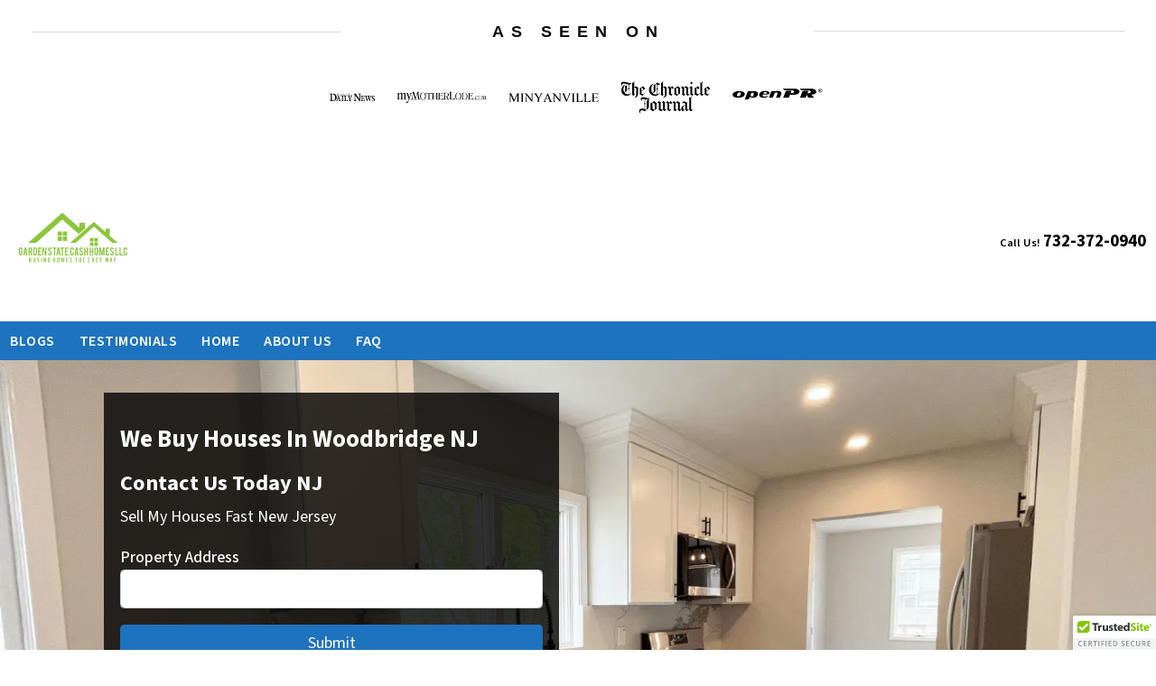

--- FILE ---
content_type: image/svg+xml
request_url: https://www.brandpush.co/cdn-cgi/imagedelivery/gKm6BYVdHCj_SVQET_Msrw/b79268ce-3bb2-42ee-7919-7c650b840700/public
body_size: 1072
content:
<?xml version="1.0" encoding="utf-8"?>
<svg xmlns="http://www.w3.org/2000/svg" height="57.000000pt" preserveAspectRatio="xMidYMid meet" version="1.0" viewBox="0 0 578.000000 57.000000" width="578.000000pt">

<g fill="#000000" stroke="none" transform="translate(0.000000,57.000000) scale(0.100000,-0.100000)">
<path d="M2436 397 c-162 -378 -156 -367 -190 -382 -29 -13 -25 -13 64 -14 90&#xA;0 93 0 63 14 -40 17 -42 38 -11 112 l22 53 107 0 107 0 21 -62 c27 -81 27 -86&#xA;-11 -103 -31 -13 -26 -14 82 -15 l115 0 -31 19 c-18 11 -36 25 -40 33 -5 7&#xA;-51 123 -104 258 -59 150 -102 246 -111 247 -10 2 -35 -47 -83 -160z m103 -75&#xA;c23 -56 41 -105 41 -107 0 -3 -41 -5 -91 -5 -69 0 -90 3 -86 13 23 56 91 206&#xA;93 204 1 -1 21 -48 43 -105z"/>
<path d="M35 539 c53 -16 55 -24 55 -269 0 -248 -1 -252 -60 -263 -14 -2 22&#xA;-4 80 -4 58 0 93 2 79 4 -57 9 -60 21 -57 243 l3 203 99 -219 c54 -120 102&#xA;-223 106 -228 5 -5 37 51 72 125 35 73 84 176 110 229 l46 95 1 -206 c1 -225&#xA;-1 -231 -59 -242 -14 -2 31 -4 100 -4 69 0 114 2 100 4 -59 11 -60 15 -60 262&#xA;0 248 4 265 58 274 15 2 -11 4 -57 3 l-85 -1 -95 -202 c-53 -111 -99 -203&#xA;-102 -203 -4 0 -48 92 -99 205 l-93 205 -86 -1 c-67 -1 -79 -3 -56 -10z"/>
<path d="M780 543 c59 -11 60 -15 60 -268 0 -253 -1 -257 -60 -268 -14 -2 31&#xA;-4 100 -4 69 0 114 2 100 4 -59 11 -60 15 -60 268 0 253 1 257 60 268 14 2&#xA;-31 4 -100 4 -69 0 -114 -2 -100 -4z"/>
<path d="M1010 541 c0 -5 12 -11 28 -14 15 -3 40 -15 55 -27 l27 -21 0 -218&#xA;c0 -238 -1 -243 -60 -254 -14 -2 22 -4 80 -4 58 0 94 2 80 4 -58 11 -60 19&#xA;-60 226 l0 189 81 -98 c44 -55 122 -150 172 -211 51 -62 98 -113 105 -113 9 0&#xA;12 57 12 253 0 277 0 279 60 290 14 2 -22 4 -80 4 -58 0 -93 -2 -79 -4 56 -9&#xA;60 -23 57 -222 l-3 -182 -33 43 c-18 24 -92 116 -165 205 l-132 163 -72 0&#xA;c-40 0 -73 -4 -73 -9z"/>
<path d="M1657 530 c20 -12 68 -73 128 -162 l95 -143 0 -91 c0 -99 -9 -117&#xA;-60 -127 -14 -2 31 -4 100 -4 69 0 114 2 100 4 -51 10 -60 29 -60 125 l0 90&#xA;81 131 c95 154 104 165 144 183 27 12 21 13 -70 13 -79 0 -94 -3 -72 -11 42&#xA;-15 35 -51 -34 -163 -33 -55 -61 -101 -63 -102 -6 -6 -135 196 -141 220 -7 25&#xA;6 42 40 50 11 2 -34 5 -100 6 l-120 1 32 -20z"/>
<path d="M2800 541 c0 -5 12 -11 28 -14 15 -3 40 -15 55 -27 l27 -21 0 -218&#xA;c0 -238 -1 -243 -60 -254 -14 -2 22 -4 80 -5 73 0 95 2 71 8 -18 4 -37 14 -42&#xA;22 -5 7 -9 98 -9 201 l0 188 171 -208 c94 -114 177 -209 185 -211 12 -3 14 37&#xA;14 251 0 277 0 279 60 290 14 2 -22 4 -80 4 -58 0 -93 -2 -79 -4 56 -9 60 -23&#xA;57 -220 l-3 -180 -165 204 -165 203 -72 0 c-40 0 -73 -4 -73 -9z"/>
<path d="M3446 535 c32 -14 49 -48 205 -428 64 -155 62 -157 180 143 81 204&#xA;103 250 130 273 l33 27 -89 0 c-86 -1 -89 -1 -57 -15 17 -8 32 -21 32 -30 0&#xA;-14 -136 -374 -144 -382 -5 -5 -156 365 -156 382 0 9 15 22 33 30 30 13 25 14&#xA;-83 14 -106 -1 -113 -2 -84 -14z"/>
<path d="M4050 543 c59 -11 60 -15 60 -268 0 -253 -1 -257 -60 -268 -14 -2 31&#xA;-5 100 -5 83 0 116 3 97 8 -58 18 -57 13 -57 265 0 253 1 257 60 268 14 2 -31&#xA;4 -100 4 -69 0 -114 -2 -100 -4z"/>
<path d="M4320 543 c59 -11 60 -15 60 -268 0 -253 -1 -257 -60 -268 -14 -2 73&#xA;-5 192 -6 l217 -1 17 58 c8 31 18 65 20 75 9 30 -14 18 -31 -17 -32 -67 -57&#xA;-81 -156 -85 -61 -2 -94 1 -104 9 -12 10 -15 52 -15 240 0 247 -1 242 57 260&#xA;19 5 -14 8 -97 8 -69 0 -114 -3 -100 -5z"/>
<path d="M4828 540 c18 -4 36 -11 40 -15 4 -3 8 -113 10 -242 3 -258 1 -267&#xA;-57 -276 -14 -2 72 -5 191 -6 l217 -1 17 58 c8 31 18 65 20 75 9 30 -15 18&#xA;-30 -16 -7 -17 -26 -43 -41 -57 -23 -22 -37 -25 -116 -29 -61 -2 -94 1 -104 9&#xA;-12 10 -15 52 -15 240 0 248 1 252 60 263 14 2 -31 4 -100 5 -81 0 -113 -3&#xA;-92 -8z"/>
<path d="M5329 540 c18 -4 37 -14 42 -22 5 -7 9 -117 9 -244 0 -252 -1 -256&#xA;-60 -267 -14 -2 74 -4 194 -3 l219 1 23 68 c12 37 19 67 15 67 -4 0 -21 -20&#xA;-39 -45 -39 -56 -62 -65 -162 -65 -116 0 -110 -7 -110 126 l0 114 83 0 c45 0&#xA;89 -5 97 -10 8 -5 20 -24 27 -42 10 -29 11 -22 11 67 0 89 -1 96 -11 67 -7&#xA;-18 -19 -37 -27 -42 -8 -5 -52 -10 -97 -10 l-83 0 0 110 0 110 101 0 c55 0&#xA;109 -4 119 -10 10 -5 24 -26 30 -45 6 -19 16 -35 21 -35 11 0 11 12 3 74 l-7&#xA;46 -216 -1 c-131 -1 -203 -4 -182 -9z"/>
</g>
</svg>

--- FILE ---
content_type: image/svg+xml
request_url: https://www.brandpush.co/cdn-cgi/imagedelivery/gKm6BYVdHCj_SVQET_Msrw/8f64c15b-6974-403f-9941-d65119dbd600/public
body_size: 1575
content:
<?xml version="1.0" encoding="utf-8"?>
<svg xmlns="http://www.w3.org/2000/svg" enable-background="new -6.587 -0.156 722.835 144.566" height="144.566px" id="Ebene_1" version="1.1" viewBox="-6.587 -0.156 722.835 144.566" width="722.835px" x="0px" y="0px">
<path d="M303.521,24.937l-18.065,47.27c-0.265,0.693,0.247,1.436,0.988,1.436h27.517&#xD;&#xA;	c1.148,0,2.188-0.681,2.646-1.731l12.961-29.69c0,0,3.029-7.976,10.845-9.57c7.816-1.595,11.166,0.319,13.08,2.552&#xD;&#xA;	c1.914,2.233,2.072,4.785-0.639,11.484c-2.279,5.634-8.51,20.744-10.434,25.407c-0.271,0.663,0.219,1.386,0.938,1.382l28.004-0.144&#xD;&#xA;	c1.063-0.005,2.018-0.635,2.434-1.612c2.283-5.376,9.566-22.653,10.641-26.947c1.275-5.104,1.438-13.238-3.35-17.227&#xD;&#xA;	c-7.404-6.169-16.271-7.018-29.508-7.177c-13.24-0.16-37.005,1.436-40.674,1.914c-2.14,0.279-4.114,0.666-5.393,0.94&#xD;&#xA;	C304.602,23.42,303.855,24.064,303.521,24.937" fill="#000000"/>
<path d="M420.013,20.683l-19.895,51.905c-0.217,0.567,0.201,1.178,0.807,1.181l41.576,0.221&#xD;&#xA;	c1.293,0.007,2.457-0.786,2.922-1.992l7.959-20.605c0,0,27.873-0.599,33.975-1.316c6.102-0.717,17.348-0.359,28.473-6.101&#xD;&#xA;	c11.125-5.742,15.074-11.724,14.594-20.336c-0.477-8.613-12.318-17.467-23.686-19.858c-11.365-2.393-15.791-2.752-34.572-2.871&#xD;&#xA;	c-18.781-0.12-74.887,0-74.887,0s5.504,9.57,12.92,12.202c7.418,2.631,34.094,2.271,34.094,2.271s23.328-0.238,28.113,0.24&#xD;&#xA;	c4.783,0.479,10.523,1.674,13.275,6.221c2.752,4.546-1.193,9.81-4.307,11.724c-3.109,1.914-5.861,3.469-11.723,3.947&#xD;&#xA;	s-10.889,0.12-10.889,0.12l6.307-13.223c1.07-2.249-0.563-4.849-3.057-4.854L421.8,19.455&#xD;&#xA;	C421.009,19.453,420.296,19.941,420.013,20.683" fill="#000000"/>
<path d="M665.36,23.638c-0.479-8.613-12.322-17.467-23.688-19.858c-11.363-2.393-15.791-2.752-34.57-2.871&#xD;&#xA;	c-18.781-0.12-74.889,0-74.889,0s5.504,9.57,12.92,12.202c7.418,2.632,34.096,2.272,34.096,2.272s23.326-0.239,28.111,0.239&#xD;&#xA;	c4.783,0.479,10.525,1.675,13.277,6.222c2.752,4.545-1.195,9.809-4.309,11.723c-3.109,1.914-5.859,3.469-11.723,3.948&#xD;&#xA;	c-5.861,0.478-10.887,0.118-10.887,0.118l6.305-13.221c1.072-2.25-0.563-4.85-3.057-4.855l-40.211-0.104&#xD;&#xA;	c-0.793-0.002-1.506,0.487-1.789,1.229l-19.896,51.905c-0.217,0.568,0.201,1.178,0.809,1.181l41.576,0.222&#xD;&#xA;	c1.293,0.006,2.455-0.786,2.922-1.992l7.959-20.606c0,0,0.111-0.002,0.32-0.008l12.352,21.751c0.301,0.528,0.861,0.854,1.471,0.854&#xD;&#xA;	h44.633c0.828,0,1.244-0.999,0.662-1.587l-22.389-22.601c6.396-0.474,15.936-0.944,25.396-5.827&#xD;&#xA;	C661.892,38.232,665.839,32.251,665.36,23.638" fill="#000000"/>
<path d="M46.769,20.688C12.795,21.485-4.75,34.883-5.547,48.122c-0.8,13.278,10.344,25.694,43.863,25.84&#xD;&#xA;	c36.527,0.159,53.434-13.558,53.912-29.826C92.622,30.733,73.058,20.07,46.769,20.688 M59.544,47.186&#xD;&#xA;	c-3.19,8.544-11.912,15.394-19.728,15.352c-8.075-0.042-12.188-7.377-8.918-16.447c3.296-9.142,12.666-16.122,20.659-15.544&#xD;&#xA;	C59.291,31.107,62.758,38.576,59.544,47.186" fill="#000000"/>
<path d="M195.746,34.085c-3.031-7.337-15.632-13.079-27.435-13.397c-10.715-0.29-44.566,1.654-50.716,2.017&#xD;&#xA;	c-0.589,0.034-1.101,0.408-1.318,0.958L91.716,85.984c-0.289,0.735,0.255,1.531,1.045,1.527l29.859-0.146&#xD;&#xA;	c0.912-0.004,1.73-0.561,2.067-1.409l7.346-18.433c0.268-0.672,1.099-0.901,1.672-0.46c2.737,2.106,10.242,7.124,19.932,7.375&#xD;&#xA;	c12.282,0.318,23.606-1.436,34.771-10.527C199.574,54.821,198.775,41.422,195.746,34.085 M162.569,50.833&#xD;&#xA;	c-1.436,5.902-5.941,11.724-9.929,13c-3.988,1.276-9.849,0.398-12.88-6.62c0,0-1.688-4.685-0.319-9.889&#xD;&#xA;	c1.595-6.061,5.583-11.165,9.57-13.239c3.988-2.072,8.773-2.192,11.963,1.755C163.172,38.562,164.004,44.932,162.569,50.833" fill="#000000"/>
<path d="M284.349,26.868c-5.832-3.623-11.843-6.818-26.557-6.499c-16.269,0.353-29.787,0.279-41.471,11.324&#xD;&#xA;	c-13.293,12.568-9.741,28.067-3.828,33.496c4.386,4.026,12.92,9.411,28.392,9.251c15.471-0.159,25.679-3.03,27.434-3.987&#xD;&#xA;	c1.755-0.957,10.527-10.528,10.527-10.528s-0.797-0.478-2.871-0.478c-2.073,0-5.582,0.319-8.135,3.03&#xD;&#xA;	c-1.707,1.814-7.975,2.872-11.484,2.872c-3.509,0-13.145-0.555-17.386-3.191c-5.901-3.668-3.987-9.091-3.03-10.846&#xD;&#xA;	c0.159-0.292,0.35-0.559,0.557-0.798c0.998-1.159,2.504-1.754,4.033-1.773l24.439-0.3c0,0,15.153,0,21.533-4.466&#xD;&#xA;	C292.881,39.509,289.613,30.138,284.349,26.868 M268.638,36.957c-0.638,4.785-7.816,4.945-7.816,4.945h-22.968&#xD;&#xA;	c0,0,4.542-6.746,8.454-10.368c4.306-3.988,10.686-3.509,14.674-3.031C264.969,28.982,269.275,32.172,268.638,36.957" fill="#000000"/>
<g>
	<path d="M712.432,17.817c0,8.519-6.6,15.299-15.299,15.299c-8.46,0-15.12-6.78-15.12-15.299c0-8.52,6.66-15.419,15.12-15.419&#xD;&#xA;		C705.832,2.397,712.432,9.297,712.432,17.817z M709.132,17.817c0-7.2-4.92-12.479-11.999-12.479c-6.84,0-11.82,5.28-11.82,12.479&#xD;&#xA;		s4.98,12.359,11.82,12.359C704.212,30.176,709.132,25.016,709.132,17.817z M699.772,18.956l4.439,6.9h-4.02l-3.66-6.36h-1.439v6.36&#xD;&#xA;		h-3.42V9.297h4.68c4.92,0,7.319,1.68,7.319,5.04C703.672,16.737,701.992,18.297,699.772,18.956z M695.093,16.857h1.8&#xD;&#xA;		c1.979,0,3.239-0.72,3.239-2.52c0-1.68-1.079-2.4-3.359-2.4h-1.68V16.857z"/>
</g>
</svg>